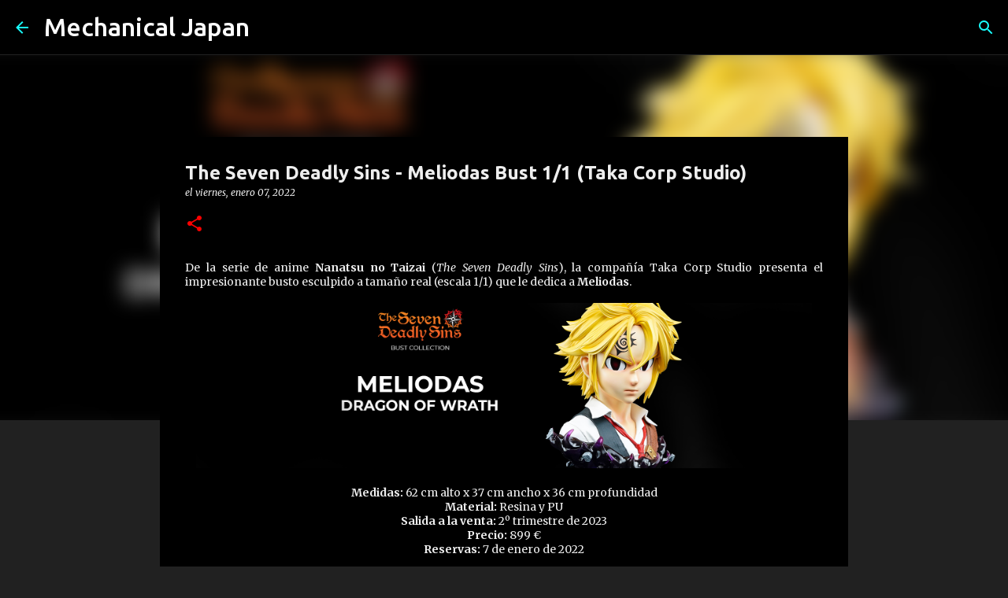

--- FILE ---
content_type: text/html; charset=utf-8
request_url: https://www.google.com/recaptcha/api2/aframe
body_size: 250
content:
<!DOCTYPE HTML><html><head><meta http-equiv="content-type" content="text/html; charset=UTF-8"></head><body><script nonce="GaxeDDkYlB3CuCKlSBisRA">/** Anti-fraud and anti-abuse applications only. See google.com/recaptcha */ try{var clients={'sodar':'https://pagead2.googlesyndication.com/pagead/sodar?'};window.addEventListener("message",function(a){try{if(a.source===window.parent){var b=JSON.parse(a.data);var c=clients[b['id']];if(c){var d=document.createElement('img');d.src=c+b['params']+'&rc='+(localStorage.getItem("rc::a")?sessionStorage.getItem("rc::b"):"");window.document.body.appendChild(d);sessionStorage.setItem("rc::e",parseInt(sessionStorage.getItem("rc::e")||0)+1);localStorage.setItem("rc::h",'1769020463739');}}}catch(b){}});window.parent.postMessage("_grecaptcha_ready", "*");}catch(b){}</script></body></html>